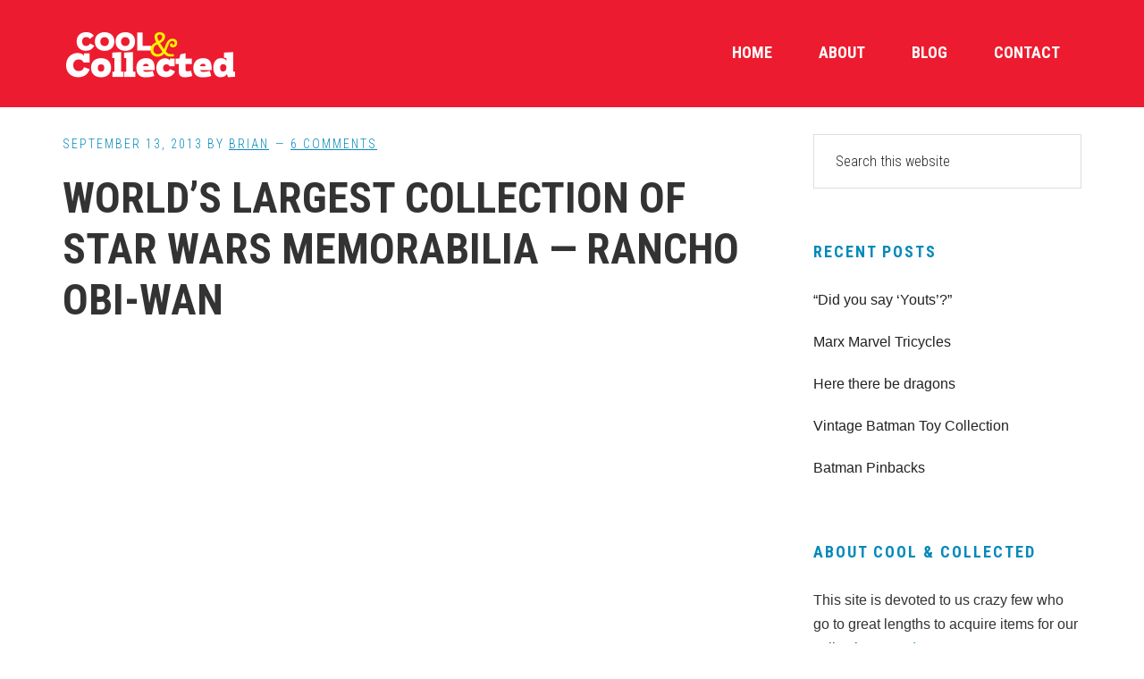

--- FILE ---
content_type: text/html; charset=UTF-8
request_url: https://www.coolandcollected.com/worlds-largest-collection-of-star-wars-memorabilia-rancho-obi-wan/
body_size: 11581
content:
<!DOCTYPE html>
<html lang="en">
<head >
<meta charset="UTF-8" />
<meta name="viewport" content="width=device-width, initial-scale=1" />
<title>World&#8217;s Largest Collection of Star Wars Memorabilia &#8212; Rancho Obi-Wan</title>
<meta name='robots' content='max-image-preview:large' />
<link rel='dns-prefetch' href='//fonts.googleapis.com' />
<link rel="alternate" type="application/rss+xml" title="Cool and Collected &raquo; Feed" href="https://www.coolandcollected.com/feed/" />
<link rel="alternate" type="application/rss+xml" title="Cool and Collected &raquo; Comments Feed" href="https://www.coolandcollected.com/comments/feed/" />
<link rel="alternate" type="application/rss+xml" title="Cool and Collected &raquo; World&#8217;s Largest Collection of Star Wars Memorabilia &#8212; Rancho Obi-Wan Comments Feed" href="https://www.coolandcollected.com/worlds-largest-collection-of-star-wars-memorabilia-rancho-obi-wan/feed/" />
<link rel="alternate" title="oEmbed (JSON)" type="application/json+oembed" href="https://www.coolandcollected.com/wp-json/oembed/1.0/embed?url=https%3A%2F%2Fwww.coolandcollected.com%2Fworlds-largest-collection-of-star-wars-memorabilia-rancho-obi-wan%2F" />
<link rel="alternate" title="oEmbed (XML)" type="text/xml+oembed" href="https://www.coolandcollected.com/wp-json/oembed/1.0/embed?url=https%3A%2F%2Fwww.coolandcollected.com%2Fworlds-largest-collection-of-star-wars-memorabilia-rancho-obi-wan%2F&#038;format=xml" />
<link rel="canonical" href="https://www.coolandcollected.com/worlds-largest-collection-of-star-wars-memorabilia-rancho-obi-wan/" />
<style id='wp-img-auto-sizes-contain-inline-css' type='text/css'>
img:is([sizes=auto i],[sizes^="auto," i]){contain-intrinsic-size:3000px 1500px}
/*# sourceURL=wp-img-auto-sizes-contain-inline-css */
</style>
<link rel='stylesheet' id='workstation-pro-css' href='https://www.coolandcollected.com/wp-content/themes/workstation-pro/style.css?ver=1.1.3' type='text/css' media='all' />
<style id='wp-emoji-styles-inline-css' type='text/css'>

	img.wp-smiley, img.emoji {
		display: inline !important;
		border: none !important;
		box-shadow: none !important;
		height: 1em !important;
		width: 1em !important;
		margin: 0 0.07em !important;
		vertical-align: -0.1em !important;
		background: none !important;
		padding: 0 !important;
	}
/*# sourceURL=wp-emoji-styles-inline-css */
</style>
<style id='wp-block-library-inline-css' type='text/css'>
:root{--wp-block-synced-color:#7a00df;--wp-block-synced-color--rgb:122,0,223;--wp-bound-block-color:var(--wp-block-synced-color);--wp-editor-canvas-background:#ddd;--wp-admin-theme-color:#007cba;--wp-admin-theme-color--rgb:0,124,186;--wp-admin-theme-color-darker-10:#006ba1;--wp-admin-theme-color-darker-10--rgb:0,107,160.5;--wp-admin-theme-color-darker-20:#005a87;--wp-admin-theme-color-darker-20--rgb:0,90,135;--wp-admin-border-width-focus:2px}@media (min-resolution:192dpi){:root{--wp-admin-border-width-focus:1.5px}}.wp-element-button{cursor:pointer}:root .has-very-light-gray-background-color{background-color:#eee}:root .has-very-dark-gray-background-color{background-color:#313131}:root .has-very-light-gray-color{color:#eee}:root .has-very-dark-gray-color{color:#313131}:root .has-vivid-green-cyan-to-vivid-cyan-blue-gradient-background{background:linear-gradient(135deg,#00d084,#0693e3)}:root .has-purple-crush-gradient-background{background:linear-gradient(135deg,#34e2e4,#4721fb 50%,#ab1dfe)}:root .has-hazy-dawn-gradient-background{background:linear-gradient(135deg,#faaca8,#dad0ec)}:root .has-subdued-olive-gradient-background{background:linear-gradient(135deg,#fafae1,#67a671)}:root .has-atomic-cream-gradient-background{background:linear-gradient(135deg,#fdd79a,#004a59)}:root .has-nightshade-gradient-background{background:linear-gradient(135deg,#330968,#31cdcf)}:root .has-midnight-gradient-background{background:linear-gradient(135deg,#020381,#2874fc)}:root{--wp--preset--font-size--normal:16px;--wp--preset--font-size--huge:42px}.has-regular-font-size{font-size:1em}.has-larger-font-size{font-size:2.625em}.has-normal-font-size{font-size:var(--wp--preset--font-size--normal)}.has-huge-font-size{font-size:var(--wp--preset--font-size--huge)}.has-text-align-center{text-align:center}.has-text-align-left{text-align:left}.has-text-align-right{text-align:right}.has-fit-text{white-space:nowrap!important}#end-resizable-editor-section{display:none}.aligncenter{clear:both}.items-justified-left{justify-content:flex-start}.items-justified-center{justify-content:center}.items-justified-right{justify-content:flex-end}.items-justified-space-between{justify-content:space-between}.screen-reader-text{border:0;clip-path:inset(50%);height:1px;margin:-1px;overflow:hidden;padding:0;position:absolute;width:1px;word-wrap:normal!important}.screen-reader-text:focus{background-color:#ddd;clip-path:none;color:#444;display:block;font-size:1em;height:auto;left:5px;line-height:normal;padding:15px 23px 14px;text-decoration:none;top:5px;width:auto;z-index:100000}html :where(.has-border-color){border-style:solid}html :where([style*=border-top-color]){border-top-style:solid}html :where([style*=border-right-color]){border-right-style:solid}html :where([style*=border-bottom-color]){border-bottom-style:solid}html :where([style*=border-left-color]){border-left-style:solid}html :where([style*=border-width]){border-style:solid}html :where([style*=border-top-width]){border-top-style:solid}html :where([style*=border-right-width]){border-right-style:solid}html :where([style*=border-bottom-width]){border-bottom-style:solid}html :where([style*=border-left-width]){border-left-style:solid}html :where(img[class*=wp-image-]){height:auto;max-width:100%}:where(figure){margin:0 0 1em}html :where(.is-position-sticky){--wp-admin--admin-bar--position-offset:var(--wp-admin--admin-bar--height,0px)}@media screen and (max-width:600px){html :where(.is-position-sticky){--wp-admin--admin-bar--position-offset:0px}}

/*# sourceURL=wp-block-library-inline-css */
</style><style id='global-styles-inline-css' type='text/css'>
:root{--wp--preset--aspect-ratio--square: 1;--wp--preset--aspect-ratio--4-3: 4/3;--wp--preset--aspect-ratio--3-4: 3/4;--wp--preset--aspect-ratio--3-2: 3/2;--wp--preset--aspect-ratio--2-3: 2/3;--wp--preset--aspect-ratio--16-9: 16/9;--wp--preset--aspect-ratio--9-16: 9/16;--wp--preset--color--black: #000000;--wp--preset--color--cyan-bluish-gray: #abb8c3;--wp--preset--color--white: #ffffff;--wp--preset--color--pale-pink: #f78da7;--wp--preset--color--vivid-red: #cf2e2e;--wp--preset--color--luminous-vivid-orange: #ff6900;--wp--preset--color--luminous-vivid-amber: #fcb900;--wp--preset--color--light-green-cyan: #7bdcb5;--wp--preset--color--vivid-green-cyan: #00d084;--wp--preset--color--pale-cyan-blue: #8ed1fc;--wp--preset--color--vivid-cyan-blue: #0693e3;--wp--preset--color--vivid-purple: #9b51e0;--wp--preset--gradient--vivid-cyan-blue-to-vivid-purple: linear-gradient(135deg,rgb(6,147,227) 0%,rgb(155,81,224) 100%);--wp--preset--gradient--light-green-cyan-to-vivid-green-cyan: linear-gradient(135deg,rgb(122,220,180) 0%,rgb(0,208,130) 100%);--wp--preset--gradient--luminous-vivid-amber-to-luminous-vivid-orange: linear-gradient(135deg,rgb(252,185,0) 0%,rgb(255,105,0) 100%);--wp--preset--gradient--luminous-vivid-orange-to-vivid-red: linear-gradient(135deg,rgb(255,105,0) 0%,rgb(207,46,46) 100%);--wp--preset--gradient--very-light-gray-to-cyan-bluish-gray: linear-gradient(135deg,rgb(238,238,238) 0%,rgb(169,184,195) 100%);--wp--preset--gradient--cool-to-warm-spectrum: linear-gradient(135deg,rgb(74,234,220) 0%,rgb(151,120,209) 20%,rgb(207,42,186) 40%,rgb(238,44,130) 60%,rgb(251,105,98) 80%,rgb(254,248,76) 100%);--wp--preset--gradient--blush-light-purple: linear-gradient(135deg,rgb(255,206,236) 0%,rgb(152,150,240) 100%);--wp--preset--gradient--blush-bordeaux: linear-gradient(135deg,rgb(254,205,165) 0%,rgb(254,45,45) 50%,rgb(107,0,62) 100%);--wp--preset--gradient--luminous-dusk: linear-gradient(135deg,rgb(255,203,112) 0%,rgb(199,81,192) 50%,rgb(65,88,208) 100%);--wp--preset--gradient--pale-ocean: linear-gradient(135deg,rgb(255,245,203) 0%,rgb(182,227,212) 50%,rgb(51,167,181) 100%);--wp--preset--gradient--electric-grass: linear-gradient(135deg,rgb(202,248,128) 0%,rgb(113,206,126) 100%);--wp--preset--gradient--midnight: linear-gradient(135deg,rgb(2,3,129) 0%,rgb(40,116,252) 100%);--wp--preset--font-size--small: 13px;--wp--preset--font-size--medium: 20px;--wp--preset--font-size--large: 36px;--wp--preset--font-size--x-large: 42px;--wp--preset--spacing--20: 0.44rem;--wp--preset--spacing--30: 0.67rem;--wp--preset--spacing--40: 1rem;--wp--preset--spacing--50: 1.5rem;--wp--preset--spacing--60: 2.25rem;--wp--preset--spacing--70: 3.38rem;--wp--preset--spacing--80: 5.06rem;--wp--preset--shadow--natural: 6px 6px 9px rgba(0, 0, 0, 0.2);--wp--preset--shadow--deep: 12px 12px 50px rgba(0, 0, 0, 0.4);--wp--preset--shadow--sharp: 6px 6px 0px rgba(0, 0, 0, 0.2);--wp--preset--shadow--outlined: 6px 6px 0px -3px rgb(255, 255, 255), 6px 6px rgb(0, 0, 0);--wp--preset--shadow--crisp: 6px 6px 0px rgb(0, 0, 0);}:where(.is-layout-flex){gap: 0.5em;}:where(.is-layout-grid){gap: 0.5em;}body .is-layout-flex{display: flex;}.is-layout-flex{flex-wrap: wrap;align-items: center;}.is-layout-flex > :is(*, div){margin: 0;}body .is-layout-grid{display: grid;}.is-layout-grid > :is(*, div){margin: 0;}:where(.wp-block-columns.is-layout-flex){gap: 2em;}:where(.wp-block-columns.is-layout-grid){gap: 2em;}:where(.wp-block-post-template.is-layout-flex){gap: 1.25em;}:where(.wp-block-post-template.is-layout-grid){gap: 1.25em;}.has-black-color{color: var(--wp--preset--color--black) !important;}.has-cyan-bluish-gray-color{color: var(--wp--preset--color--cyan-bluish-gray) !important;}.has-white-color{color: var(--wp--preset--color--white) !important;}.has-pale-pink-color{color: var(--wp--preset--color--pale-pink) !important;}.has-vivid-red-color{color: var(--wp--preset--color--vivid-red) !important;}.has-luminous-vivid-orange-color{color: var(--wp--preset--color--luminous-vivid-orange) !important;}.has-luminous-vivid-amber-color{color: var(--wp--preset--color--luminous-vivid-amber) !important;}.has-light-green-cyan-color{color: var(--wp--preset--color--light-green-cyan) !important;}.has-vivid-green-cyan-color{color: var(--wp--preset--color--vivid-green-cyan) !important;}.has-pale-cyan-blue-color{color: var(--wp--preset--color--pale-cyan-blue) !important;}.has-vivid-cyan-blue-color{color: var(--wp--preset--color--vivid-cyan-blue) !important;}.has-vivid-purple-color{color: var(--wp--preset--color--vivid-purple) !important;}.has-black-background-color{background-color: var(--wp--preset--color--black) !important;}.has-cyan-bluish-gray-background-color{background-color: var(--wp--preset--color--cyan-bluish-gray) !important;}.has-white-background-color{background-color: var(--wp--preset--color--white) !important;}.has-pale-pink-background-color{background-color: var(--wp--preset--color--pale-pink) !important;}.has-vivid-red-background-color{background-color: var(--wp--preset--color--vivid-red) !important;}.has-luminous-vivid-orange-background-color{background-color: var(--wp--preset--color--luminous-vivid-orange) !important;}.has-luminous-vivid-amber-background-color{background-color: var(--wp--preset--color--luminous-vivid-amber) !important;}.has-light-green-cyan-background-color{background-color: var(--wp--preset--color--light-green-cyan) !important;}.has-vivid-green-cyan-background-color{background-color: var(--wp--preset--color--vivid-green-cyan) !important;}.has-pale-cyan-blue-background-color{background-color: var(--wp--preset--color--pale-cyan-blue) !important;}.has-vivid-cyan-blue-background-color{background-color: var(--wp--preset--color--vivid-cyan-blue) !important;}.has-vivid-purple-background-color{background-color: var(--wp--preset--color--vivid-purple) !important;}.has-black-border-color{border-color: var(--wp--preset--color--black) !important;}.has-cyan-bluish-gray-border-color{border-color: var(--wp--preset--color--cyan-bluish-gray) !important;}.has-white-border-color{border-color: var(--wp--preset--color--white) !important;}.has-pale-pink-border-color{border-color: var(--wp--preset--color--pale-pink) !important;}.has-vivid-red-border-color{border-color: var(--wp--preset--color--vivid-red) !important;}.has-luminous-vivid-orange-border-color{border-color: var(--wp--preset--color--luminous-vivid-orange) !important;}.has-luminous-vivid-amber-border-color{border-color: var(--wp--preset--color--luminous-vivid-amber) !important;}.has-light-green-cyan-border-color{border-color: var(--wp--preset--color--light-green-cyan) !important;}.has-vivid-green-cyan-border-color{border-color: var(--wp--preset--color--vivid-green-cyan) !important;}.has-pale-cyan-blue-border-color{border-color: var(--wp--preset--color--pale-cyan-blue) !important;}.has-vivid-cyan-blue-border-color{border-color: var(--wp--preset--color--vivid-cyan-blue) !important;}.has-vivid-purple-border-color{border-color: var(--wp--preset--color--vivid-purple) !important;}.has-vivid-cyan-blue-to-vivid-purple-gradient-background{background: var(--wp--preset--gradient--vivid-cyan-blue-to-vivid-purple) !important;}.has-light-green-cyan-to-vivid-green-cyan-gradient-background{background: var(--wp--preset--gradient--light-green-cyan-to-vivid-green-cyan) !important;}.has-luminous-vivid-amber-to-luminous-vivid-orange-gradient-background{background: var(--wp--preset--gradient--luminous-vivid-amber-to-luminous-vivid-orange) !important;}.has-luminous-vivid-orange-to-vivid-red-gradient-background{background: var(--wp--preset--gradient--luminous-vivid-orange-to-vivid-red) !important;}.has-very-light-gray-to-cyan-bluish-gray-gradient-background{background: var(--wp--preset--gradient--very-light-gray-to-cyan-bluish-gray) !important;}.has-cool-to-warm-spectrum-gradient-background{background: var(--wp--preset--gradient--cool-to-warm-spectrum) !important;}.has-blush-light-purple-gradient-background{background: var(--wp--preset--gradient--blush-light-purple) !important;}.has-blush-bordeaux-gradient-background{background: var(--wp--preset--gradient--blush-bordeaux) !important;}.has-luminous-dusk-gradient-background{background: var(--wp--preset--gradient--luminous-dusk) !important;}.has-pale-ocean-gradient-background{background: var(--wp--preset--gradient--pale-ocean) !important;}.has-electric-grass-gradient-background{background: var(--wp--preset--gradient--electric-grass) !important;}.has-midnight-gradient-background{background: var(--wp--preset--gradient--midnight) !important;}.has-small-font-size{font-size: var(--wp--preset--font-size--small) !important;}.has-medium-font-size{font-size: var(--wp--preset--font-size--medium) !important;}.has-large-font-size{font-size: var(--wp--preset--font-size--large) !important;}.has-x-large-font-size{font-size: var(--wp--preset--font-size--x-large) !important;}
/*# sourceURL=global-styles-inline-css */
</style>

<style id='classic-theme-styles-inline-css' type='text/css'>
/*! This file is auto-generated */
.wp-block-button__link{color:#fff;background-color:#32373c;border-radius:9999px;box-shadow:none;text-decoration:none;padding:calc(.667em + 2px) calc(1.333em + 2px);font-size:1.125em}.wp-block-file__button{background:#32373c;color:#fff;text-decoration:none}
/*# sourceURL=/wp-includes/css/classic-themes.min.css */
</style>
<link rel='stylesheet' id='contact-form-7-css' href='https://www.coolandcollected.com/wp-content/plugins/contact-form-7/includes/css/styles.css?ver=6.1.4' type='text/css' media='all' />
<link rel='stylesheet' id='google-fonts-css' href='//fonts.googleapis.com/css?family=Roboto+Condensed%3A300italic%2C700italic%2C700%2C300&#038;ver=1.1.3' type='text/css' media='all' />
<link rel='stylesheet' id='dashicons-css' href='https://www.coolandcollected.com/wp-includes/css/dashicons.min.css?ver=6.9' type='text/css' media='all' />
<link rel='stylesheet' id='simple-social-icons-font-css' href='https://www.coolandcollected.com/wp-content/plugins/simple-social-icons/css/style.css?ver=4.0.0' type='text/css' media='all' />
<script type="text/javascript" src="https://www.coolandcollected.com/wp-includes/js/jquery/jquery.min.js?ver=3.7.1" id="jquery-core-js"></script>
<script type="text/javascript" src="https://www.coolandcollected.com/wp-includes/js/jquery/jquery-migrate.min.js?ver=3.4.1" id="jquery-migrate-js"></script>
<link rel="https://api.w.org/" href="https://www.coolandcollected.com/wp-json/" /><link rel="alternate" title="JSON" type="application/json" href="https://www.coolandcollected.com/wp-json/wp/v2/posts/15635" /><link rel="EditURI" type="application/rsd+xml" title="RSD" href="https://www.coolandcollected.com/xmlrpc.php?rsd" />
<link rel="pingback" href="https://www.coolandcollected.com/xmlrpc.php" />
<script>
  (function(i,s,o,g,r,a,m){i['GoogleAnalyticsObject']=r;i[r]=i[r]||function(){
  (i[r].q=i[r].q||[]).push(arguments)},i[r].l=1*new Date();a=s.createElement(o),
  m=s.getElementsByTagName(o)[0];a.async=1;a.src=g;m.parentNode.insertBefore(a,m)
  })(window,document,'script','https://www.google-analytics.com/analytics.js','ga');

  ga('create', 'UA-5352271-1', 'auto');
  ga('send', 'pageview');

</script>

<meta name="google-site-verification" content="9X2nMcqJrAsuzDefUtLc-Lrk7DempJZ1lLF_YgSUSz8" /><style type="text/css">.site-title a { background: url(https://www.coolandcollected.com/wp-content/uploads/2019/08/cropped-coolandcollected-logo-600x120.png) no-repeat !important; }</style>
<meta name="p:domain_verify" content="dcab3defb44b8b3fc053f475218f63bf"/>
<script>window._epn = {campaign:5336548249};</script>
<script src="https://epnt.ebay.com/static/epn-smart-tools.js"></script><link rel="icon" href="https://www.coolandcollected.com/wp-content/uploads/2018/07/cropped-coolavatar2-32x32.jpg" sizes="32x32" />
<link rel="icon" href="https://www.coolandcollected.com/wp-content/uploads/2018/07/cropped-coolavatar2-192x192.jpg" sizes="192x192" />
<link rel="apple-touch-icon" href="https://www.coolandcollected.com/wp-content/uploads/2018/07/cropped-coolavatar2-180x180.jpg" />
<meta name="msapplication-TileImage" content="https://www.coolandcollected.com/wp-content/uploads/2018/07/cropped-coolavatar2-270x270.jpg" />
</head>
<body data-rsssl=1 class="wp-singular post-template-default single single-post postid-15635 single-format-standard wp-theme-genesis wp-child-theme-workstation-pro custom-header header-image header-full-width content-sidebar genesis-breadcrumbs-hidden" itemscope itemtype="https://schema.org/WebPage"><div class="site-container"><ul class="genesis-skip-link"><li><a href="#genesis-content" class="screen-reader-shortcut"> Skip to main content</a></li><li><a href="#genesis-sidebar-primary" class="screen-reader-shortcut"> Skip to primary sidebar</a></li><li><a href="#footer" class="screen-reader-shortcut"> Skip to footer</a></li></ul><header class="site-header" itemscope itemtype="https://schema.org/WPHeader"><div class="wrap"><nav class="nav-primary" aria-label="Main" itemscope itemtype="https://schema.org/SiteNavigationElement" id="genesis-nav-primary"><ul id="menu-navbar" class="menu genesis-nav-menu menu-primary js-superfish"><li id="menu-item-15424" class="menu-item menu-item-type-custom menu-item-object-custom menu-item-home menu-item-15424"><a href="https://www.coolandcollected.com" itemprop="url"><span itemprop="name">Home</span></a></li>
<li id="menu-item-20300" class="menu-item menu-item-type-post_type menu-item-object-page menu-item-20300"><a href="https://www.coolandcollected.com/about/" itemprop="url"><span itemprop="name">About</span></a></li>
<li id="menu-item-20301" class="menu-item menu-item-type-post_type menu-item-object-page menu-item-20301"><a href="https://www.coolandcollected.com/blog/" itemprop="url"><span itemprop="name">Blog</span></a></li>
<li id="menu-item-19592" class="menu-item menu-item-type-post_type menu-item-object-page menu-item-19592"><a href="https://www.coolandcollected.com/contact-us/" itemprop="url"><span itemprop="name">Contact</span></a></li>
</ul></nav><div class="title-area"><p class="site-title" itemprop="headline"><a href="https://www.coolandcollected.com/">Cool and Collected</a></p><p class="site-description" itemprop="description">Collecting pop culture toys, comics, and collectibles collections</p></div></div></header><div class="site-inner"><div class="content-sidebar-wrap"><main class="content" id="genesis-content"><article class="post-15635 post type-post status-publish format-standard has-post-thumbnail category-collections category-tv-movies tag-star-wars entry" aria-label="World&#8217;s Largest Collection of Star Wars Memorabilia &#8212; Rancho Obi-Wan" itemscope itemtype="https://schema.org/CreativeWork"><header class="entry-header"><p class="entry-meta"><time class="entry-time" itemprop="datePublished" datetime="2013-09-13T15:32:09-04:00">September 13, 2013</time> By <span class="entry-author" itemprop="author" itemscope itemtype="https://schema.org/Person"><a href="https://www.coolandcollected.com/author/cool/" class="entry-author-link" rel="author" itemprop="url"><span class="entry-author-name" itemprop="name">Brian</span></a></span> <span class="entry-comments-link"><a href="https://www.coolandcollected.com/worlds-largest-collection-of-star-wars-memorabilia-rancho-obi-wan/#comments">6 Comments</a></span> </p><h1 class="entry-title" itemprop="headline">World&#8217;s Largest Collection of Star Wars Memorabilia &#8212; Rancho Obi-Wan</h1>
</header><div class="entry-content" itemprop="text"><p><iframe src="//www.youtube.com/embed/DOCAZV-Tcu4" height="525" width="700" allowfullscreen="" frameborder="0"></iframe></p>
<p>Yesterday, Guinness World Records made it official and announced that Steve Sansweet&#8217;s <a href="http://www.ranchoobiwan.org">Rancho Obi-Wan</a> houses the largest collection of Star Wars memorabilia in the galaxy. Visiting Rancho Obi-Wan has been on my bucket list for a long time, and when I get to the west coast, you can bet it will be on the top of my list of destinations. Who&#8217;s up for a road trip?</p>
<!--<rdf:RDF xmlns:rdf="http://www.w3.org/1999/02/22-rdf-syntax-ns#"
			xmlns:dc="http://purl.org/dc/elements/1.1/"
			xmlns:trackback="http://madskills.com/public/xml/rss/module/trackback/">
		<rdf:Description rdf:about="https://www.coolandcollected.com/worlds-largest-collection-of-star-wars-memorabilia-rancho-obi-wan/"
    dc:identifier="https://www.coolandcollected.com/worlds-largest-collection-of-star-wars-memorabilia-rancho-obi-wan/"
    dc:title="World&#8217;s Largest Collection of Star Wars Memorabilia &#8212; Rancho Obi-Wan"
    trackback:ping="https://www.coolandcollected.com/worlds-largest-collection-of-star-wars-memorabilia-rancho-obi-wan/trackback/" />
</rdf:RDF>-->
</div><footer class="entry-footer"><p class="entry-meta"><span class="entry-categories">Filed Under: <a href="https://www.coolandcollected.com/category/collections/" rel="category tag">Collections</a>, <a href="https://www.coolandcollected.com/category/tv-movies/" rel="category tag">TV &amp; Movies</a></span> <span class="entry-tags">Tagged With: <a href="https://www.coolandcollected.com/tag/star-wars/" rel="tag">Star Wars</a></span></p></footer></article><h2 class="screen-reader-text">Reader Interactions</h2><div class="entry-comments" id="comments"><h3>Comments</h3><ol class="comment-list">
	<li class="comment even thread-even depth-1" id="comment-24615">
	<article id="article-comment-24615" itemprop="comment" itemscope itemtype="https://schema.org/Comment">

		
		<header class="comment-header">
			<p class="comment-author" itemprop="author" itemscope itemtype="https://schema.org/Person">
				<img alt='' src='https://secure.gravatar.com/avatar/e8435f2324c4cf295618a581888a7608cdecee722217e739e6cb02a0939896db?s=48&#038;d=mm&#038;r=g' srcset='https://secure.gravatar.com/avatar/e8435f2324c4cf295618a581888a7608cdecee722217e739e6cb02a0939896db?s=96&#038;d=mm&#038;r=g 2x' class='avatar avatar-48 photo' height='48' width='48' decoding='async'/><span class="comment-author-name" itemprop="name"><a href="http://aeiouwhy.blogspot.com" class="comment-author-link" rel="external nofollow" itemprop="url">Dex (@Dex1138)</a></span> <span class="says">says</span>			</p>

			<p class="comment-meta"><time class="comment-time" datetime="2013-09-13T16:43:07-04:00" itemprop="datePublished"><a class="comment-time-link" href="https://www.coolandcollected.com/worlds-largest-collection-of-star-wars-memorabilia-rancho-obi-wan/#comment-24615" itemprop="url">September 13, 2013 at 4:43 pm</a></time></p>		</header>

		<div class="comment-content" itemprop="text">
			
			<p>I don;t think it&#8217;s open to the public unless you have a membership or something but hell yeah, I&#8217;ll go with ya!</p>
		</div>

		<div class="comment-reply"><a rel="nofollow" class="comment-reply-link" href="https://www.coolandcollected.com/worlds-largest-collection-of-star-wars-memorabilia-rancho-obi-wan/?replytocom=24615#respond" data-commentid="24615" data-postid="15635" data-belowelement="article-comment-24615" data-respondelement="respond" data-replyto="Reply to Dex (@Dex1138)" aria-label="Reply to Dex (@Dex1138)">Reply</a></div>
		
	</article>
	<ul class="children">

	<li class="comment byuser comment-author-cool bypostauthor odd alt depth-2" id="comment-24617">
	<article id="article-comment-24617" itemprop="comment" itemscope itemtype="https://schema.org/Comment">

		
		<header class="comment-header">
			<p class="comment-author" itemprop="author" itemscope itemtype="https://schema.org/Person">
				<img alt='' src='https://secure.gravatar.com/avatar/1f8126a9e4b6071c2c48e8c33f3c81e44ca9474388ba785ebaaf2269e2ed3c92?s=48&#038;d=mm&#038;r=g' srcset='https://secure.gravatar.com/avatar/1f8126a9e4b6071c2c48e8c33f3c81e44ca9474388ba785ebaaf2269e2ed3c92?s=96&#038;d=mm&#038;r=g 2x' class='avatar avatar-48 photo' height='48' width='48' loading='lazy' decoding='async'/><span class="comment-author-name" itemprop="name">Brian</span> <span class="says">says</span>			</p>

			<p class="comment-meta"><time class="comment-time" datetime="2013-09-13T16:52:21-04:00" itemprop="datePublished"><a class="comment-time-link" href="https://www.coolandcollected.com/worlds-largest-collection-of-star-wars-memorabilia-rancho-obi-wan/#comment-24617" itemprop="url">September 13, 2013 at 4:52 pm</a></time></p>		</header>

		<div class="comment-content" itemprop="text">
			
			<p>Hmm, I&#8217;d better check that out in advance! Okay, we&#8217;ll go halfsies on the gas money.  😉</p>
		</div>

		<div class="comment-reply"><a rel="nofollow" class="comment-reply-link" href="https://www.coolandcollected.com/worlds-largest-collection-of-star-wars-memorabilia-rancho-obi-wan/?replytocom=24617#respond" data-commentid="24617" data-postid="15635" data-belowelement="article-comment-24617" data-respondelement="respond" data-replyto="Reply to Brian" aria-label="Reply to Brian">Reply</a></div>
		
	</article>
	<ul class="children">

	<li class="comment even depth-3" id="comment-24691">
	<article id="article-comment-24691" itemprop="comment" itemscope itemtype="https://schema.org/Comment">

		
		<header class="comment-header">
			<p class="comment-author" itemprop="author" itemscope itemtype="https://schema.org/Person">
				<img alt='' src='https://secure.gravatar.com/avatar/bb2809ccd6d2a1c8fbdf7379e84a0502f20cb2f1fa5c3be3a65d488c8cf7c17a?s=48&#038;d=mm&#038;r=g' srcset='https://secure.gravatar.com/avatar/bb2809ccd6d2a1c8fbdf7379e84a0502f20cb2f1fa5c3be3a65d488c8cf7c17a?s=96&#038;d=mm&#038;r=g 2x' class='avatar avatar-48 photo' height='48' width='48' loading='lazy' decoding='async'/><span class="comment-author-name" itemprop="name"><a href="http://Www.fortuneandglorydays.blogspot.com" class="comment-author-link" rel="external nofollow" itemprop="url">Rich (Nerd Nook)</a></span> <span class="says">says</span>			</p>

			<p class="comment-meta"><time class="comment-time" datetime="2013-09-13T20:56:24-04:00" itemprop="datePublished"><a class="comment-time-link" href="https://www.coolandcollected.com/worlds-largest-collection-of-star-wars-memorabilia-rancho-obi-wan/#comment-24691" itemprop="url">September 13, 2013 at 8:56 pm</a></time></p>		</header>

		<div class="comment-content" itemprop="text">
			
			<p>Next summer I&#8217;m down!</p>
		</div>

		<div class="comment-reply"><a rel="nofollow" class="comment-reply-link" href="https://www.coolandcollected.com/worlds-largest-collection-of-star-wars-memorabilia-rancho-obi-wan/?replytocom=24691#respond" data-commentid="24691" data-postid="15635" data-belowelement="article-comment-24691" data-respondelement="respond" data-replyto="Reply to Rich (Nerd Nook)" aria-label="Reply to Rich (Nerd Nook)">Reply</a></div>
		
	</article>
	</li><!-- #comment-## -->
</ul><!-- .children -->
</li><!-- #comment-## -->
</ul><!-- .children -->
</li><!-- #comment-## -->

	<li class="comment odd alt thread-odd thread-alt depth-1" id="comment-25067">
	<article id="article-comment-25067" itemprop="comment" itemscope itemtype="https://schema.org/Comment">

		
		<header class="comment-header">
			<p class="comment-author" itemprop="author" itemscope itemtype="https://schema.org/Person">
				<img alt='' src='https://secure.gravatar.com/avatar/bff443908a73db63d4a7de0e605f470e3d8d5981a0d033d3ccdeff55999db85a?s=48&#038;d=mm&#038;r=g' srcset='https://secure.gravatar.com/avatar/bff443908a73db63d4a7de0e605f470e3d8d5981a0d033d3ccdeff55999db85a?s=96&#038;d=mm&#038;r=g 2x' class='avatar avatar-48 photo' height='48' width='48' loading='lazy' decoding='async'/><span class="comment-author-name" itemprop="name"><a href="http://www.batcavetoyroom.com/" class="comment-author-link" rel="external nofollow" itemprop="url">John (Batcave Toy Room)</a></span> <span class="says">says</span>			</p>

			<p class="comment-meta"><time class="comment-time" datetime="2013-09-15T06:45:35-04:00" itemprop="datePublished"><a class="comment-time-link" href="https://www.coolandcollected.com/worlds-largest-collection-of-star-wars-memorabilia-rancho-obi-wan/#comment-25067" itemprop="url">September 15, 2013 at 6:45 am</a></time></p>		</header>

		<div class="comment-content" itemprop="text">
			
			<p>This is my ultimate dream. I need to strive to beat the Steve&#8217;s record some day. The fact that this happened on my birthday is a sign. We need to find a way to go as a group. That would be beyond cool.</p>
		</div>

		<div class="comment-reply"><a rel="nofollow" class="comment-reply-link" href="https://www.coolandcollected.com/worlds-largest-collection-of-star-wars-memorabilia-rancho-obi-wan/?replytocom=25067#respond" data-commentid="25067" data-postid="15635" data-belowelement="article-comment-25067" data-respondelement="respond" data-replyto="Reply to John (Batcave Toy Room)" aria-label="Reply to John (Batcave Toy Room)">Reply</a></div>
		
	</article>
	</li><!-- #comment-## -->

	<li class="comment even thread-even depth-1" id="comment-25972">
	<article id="article-comment-25972" itemprop="comment" itemscope itemtype="https://schema.org/Comment">

		
		<header class="comment-header">
			<p class="comment-author" itemprop="author" itemscope itemtype="https://schema.org/Person">
				<img alt='' src='https://secure.gravatar.com/avatar/2f6d26befda4e601b1a42d4b40e327369d22a3209a6372470a26bed7800134eb?s=48&#038;d=mm&#038;r=g' srcset='https://secure.gravatar.com/avatar/2f6d26befda4e601b1a42d4b40e327369d22a3209a6372470a26bed7800134eb?s=96&#038;d=mm&#038;r=g 2x' class='avatar avatar-48 photo' height='48' width='48' loading='lazy' decoding='async'/><span class="comment-author-name" itemprop="name"><a href="http://yankeesjetsfan.blogspot.com" class="comment-author-link" rel="external nofollow" itemprop="url">Mike Gutierrez</a></span> <span class="says">says</span>			</p>

			<p class="comment-meta"><time class="comment-time" datetime="2013-09-18T01:03:56-04:00" itemprop="datePublished"><a class="comment-time-link" href="https://www.coolandcollected.com/worlds-largest-collection-of-star-wars-memorabilia-rancho-obi-wan/#comment-25972" itemprop="url">September 18, 2013 at 1:03 am</a></time></p>		</header>

		<div class="comment-content" itemprop="text">
			
			<p>I would definitely be in for that too. Someone just may have to keep an eye on me when we are around the Luke Skywalker stuff or Death Star playset.</p>
		</div>

		<div class="comment-reply"><a rel="nofollow" class="comment-reply-link" href="https://www.coolandcollected.com/worlds-largest-collection-of-star-wars-memorabilia-rancho-obi-wan/?replytocom=25972#respond" data-commentid="25972" data-postid="15635" data-belowelement="article-comment-25972" data-respondelement="respond" data-replyto="Reply to Mike Gutierrez" aria-label="Reply to Mike Gutierrez">Reply</a></div>
		
	</article>
	</li><!-- #comment-## -->

	<li class="comment odd alt thread-odd thread-alt depth-1" id="comment-523134">
	<article id="article-comment-523134" itemprop="comment" itemscope itemtype="https://schema.org/Comment">

		
		<header class="comment-header">
			<p class="comment-author" itemprop="author" itemscope itemtype="https://schema.org/Person">
				<img alt='' src='https://secure.gravatar.com/avatar/bdfb295b2709805ff365cb52d3f95babd19b5cf396a4d60a498ec7f0d78689d9?s=48&#038;d=mm&#038;r=g' srcset='https://secure.gravatar.com/avatar/bdfb295b2709805ff365cb52d3f95babd19b5cf396a4d60a498ec7f0d78689d9?s=96&#038;d=mm&#038;r=g 2x' class='avatar avatar-48 photo' height='48' width='48' loading='lazy' decoding='async'/><span class="comment-author-name" itemprop="name"><a href="http://starwarsmagazines.online.fr" class="comment-author-link" rel="external nofollow" itemprop="url">Bob</a></span> <span class="says">says</span>			</p>

			<p class="comment-meta"><time class="comment-time" datetime="2014-07-25T07:07:11-04:00" itemprop="datePublished"><a class="comment-time-link" href="https://www.coolandcollected.com/worlds-largest-collection-of-star-wars-memorabilia-rancho-obi-wan/#comment-523134" itemprop="url">July 25, 2014 at 7:07 am</a></time></p>		</header>

		<div class="comment-content" itemprop="text">
			
			<p>I invite all of you to visit this website : <a href="http://starwarsmagazines.online.fr" rel="nofollow ugc">http://starwarsmagazines.online.fr</a></p>
		</div>

		<div class="comment-reply"><a rel="nofollow" class="comment-reply-link" href="https://www.coolandcollected.com/worlds-largest-collection-of-star-wars-memorabilia-rancho-obi-wan/?replytocom=523134#respond" data-commentid="523134" data-postid="15635" data-belowelement="article-comment-523134" data-respondelement="respond" data-replyto="Reply to Bob" aria-label="Reply to Bob">Reply</a></div>
		
	</article>
	</li><!-- #comment-## -->
</ol></div>	<div id="respond" class="comment-respond">
		<h3 id="reply-title" class="comment-reply-title">Leave a Reply <small><a rel="nofollow" id="cancel-comment-reply-link" href="/worlds-largest-collection-of-star-wars-memorabilia-rancho-obi-wan/#respond" style="display:none;">Cancel reply</a></small></h3><form action="https://www.coolandcollected.com/wp-comments-post.php" method="post" id="commentform" class="comment-form"><p class="comment-notes"><span id="email-notes">Your email address will not be published.</span> <span class="required-field-message">Required fields are marked <span class="required">*</span></span></p><p class="comment-form-comment"><label for="comment">Comment <span class="required">*</span></label> <textarea id="comment" name="comment" cols="45" rows="8" maxlength="65525" required></textarea></p><p class="comment-form-author"><label for="author">Name <span class="required">*</span></label> <input id="author" name="author" type="text" value="" size="30" maxlength="245" autocomplete="name" required /></p>
<p class="comment-form-email"><label for="email">Email <span class="required">*</span></label> <input id="email" name="email" type="email" value="" size="30" maxlength="100" aria-describedby="email-notes" autocomplete="email" required /></p>
<p class="comment-form-url"><label for="url">Website</label> <input id="url" name="url" type="url" value="" size="30" maxlength="200" autocomplete="url" /></p>
<p class="form-submit"><input name="submit" type="submit" id="submit" class="submit" value="Post Comment" /> <input type='hidden' name='comment_post_ID' value='15635' id='comment_post_ID' />
<input type='hidden' name='comment_parent' id='comment_parent' value='0' />
</p><p style="display: none;"><input type="hidden" id="akismet_comment_nonce" name="akismet_comment_nonce" value="d988bd5703" /></p><p style="display: none !important;" class="akismet-fields-container" data-prefix="ak_"><label>&#916;<textarea name="ak_hp_textarea" cols="45" rows="8" maxlength="100"></textarea></label><input type="hidden" id="ak_js_1" name="ak_js" value="177"/><script>document.getElementById( "ak_js_1" ).setAttribute( "value", ( new Date() ).getTime() );</script></p></form>	</div><!-- #respond -->
	<p class="akismet_comment_form_privacy_notice">This site uses Akismet to reduce spam. <a href="https://akismet.com/privacy/" target="_blank" rel="nofollow noopener">Learn how your comment data is processed.</a></p></main><aside class="sidebar sidebar-primary widget-area" role="complementary" aria-label="Primary Sidebar" itemscope itemtype="https://schema.org/WPSideBar" id="genesis-sidebar-primary"><h2 class="genesis-sidebar-title screen-reader-text">Primary Sidebar</h2><section id="search-3" class="widget widget_search"><div class="widget-wrap"><form class="search-form" method="get" action="https://www.coolandcollected.com/" role="search" itemprop="potentialAction" itemscope itemtype="https://schema.org/SearchAction"><label class="search-form-label screen-reader-text" for="searchform-1">Search this website</label><input class="search-form-input" type="search" name="s" id="searchform-1" placeholder="Search this website" itemprop="query-input"><input class="search-form-submit" type="submit" value="Search"><meta content="https://www.coolandcollected.com/?s={s}" itemprop="target"></form></div></section>

		<section id="recent-posts-6" class="widget widget_recent_entries"><div class="widget-wrap">
		<h3 class="widgettitle widget-title">Recent Posts</h3>

		<ul>
											<li>
					<a href="https://www.coolandcollected.com/did-you-say-youts/">&#8220;Did you say &#8216;Youts&#8217;?&#8221;</a>
									</li>
											<li>
					<a href="https://www.coolandcollected.com/marx-marvel-tricycles/">Marx Marvel Tricycles</a>
									</li>
											<li>
					<a href="https://www.coolandcollected.com/here-there-be-dragons/">Here there be dragons</a>
									</li>
											<li>
					<a href="https://www.coolandcollected.com/vintage-batman-toy-collection/">Vintage Batman Toy Collection</a>
									</li>
											<li>
					<a href="https://www.coolandcollected.com/batman-pinbacks/">Batman Pinbacks</a>
									</li>
					</ul>

		</div></section>
<section id="text-37" class="widget widget_text"><div class="widget-wrap"><h3 class="widgettitle widget-title">About Cool &#038; Collected</h3>
			<div class="textwidget"><p>This site is devoted to us crazy few who go to great lengths to acquire items for our collection. <a href="https://www.coolandcollected.com/about/">Read more.</a></p>
</div>
		</div></section>
<section id="simple-social-icons-3" class="widget simple-social-icons"><div class="widget-wrap"><ul class="alignleft"><li class="ssi-email"><a href="mailto:brian@coolandcollected.com" ><svg role="img" class="social-email" aria-labelledby="social-email-3"><title id="social-email-3">Email</title><use xlink:href="https://www.coolandcollected.com/wp-content/plugins/simple-social-icons/symbol-defs.svg#social-email"></use></svg></a></li><li class="ssi-facebook"><a href="https://www.facebook.com/pages/Cool-Collected" ><svg role="img" class="social-facebook" aria-labelledby="social-facebook-3"><title id="social-facebook-3">Facebook</title><use xlink:href="https://www.coolandcollected.com/wp-content/plugins/simple-social-icons/symbol-defs.svg#social-facebook"></use></svg></a></li><li class="ssi-instagram"><a href="https://www.instagram.com/coolcollected/" ><svg role="img" class="social-instagram" aria-labelledby="social-instagram-3"><title id="social-instagram-3">Instagram</title><use xlink:href="https://www.coolandcollected.com/wp-content/plugins/simple-social-icons/symbol-defs.svg#social-instagram"></use></svg></a></li><li class="ssi-twitter"><a href="https://twitter.com/cool_collected" ><svg role="img" class="social-twitter" aria-labelledby="social-twitter-3"><title id="social-twitter-3">Twitter</title><use xlink:href="https://www.coolandcollected.com/wp-content/plugins/simple-social-icons/symbol-defs.svg#social-twitter"></use></svg></a></li></ul></div></section>
<section id="text-41" class="widget widget_text"><div class="widget-wrap"><h3 class="widgettitle widget-title">Support this site:</h3>
			<div class="textwidget"><p><a href="https://www.ebay.com/?mkcid=1&#038;mkrid=711-53200-19255-0&#038;siteid=0&#038;campid=5336548249&#038;customid=&#038;toolid=10001&#038;mkevt=1"><img loading="lazy" decoding="async" class="alignnone size-full wp-image-20413" src="https://www.coolandcollected.com/wp-content/uploads/2020/02/WR4_ebay_logo_rgb.png" alt="" width="1153" height="1153" srcset="https://www.coolandcollected.com/wp-content/uploads/2020/02/WR4_ebay_logo_rgb.png 1153w, https://www.coolandcollected.com/wp-content/uploads/2020/02/WR4_ebay_logo_rgb-300x300.png 300w, https://www.coolandcollected.com/wp-content/uploads/2020/02/WR4_ebay_logo_rgb-1024x1024.png 1024w, https://www.coolandcollected.com/wp-content/uploads/2020/02/WR4_ebay_logo_rgb-150x150.png 150w, https://www.coolandcollected.com/wp-content/uploads/2020/02/WR4_ebay_logo_rgb-768x768.png 768w" sizes="auto, (max-width: 1153px) 100vw, 1153px" /></a>If you enjoy reading articles on Cool &amp; Collected, I would greatly appreciate you clicking on <a href="https://www.ebay.com/?mkcid=1&#038;mkrid=711-53200-19255-0&#038;siteid=0&#038;campid=5336548249&#038;customid=&#038;toolid=10001&#038;mkevt=1">this eBay link</a> before you do your shopping. I will get a few pennies from any purchase you make, but those pennies can add up. Thank you for your support!</p>
</div>
		</div></section>
<section id="custom_html-4" class="widget_text widget widget_custom_html"><div class="widget_text widget-wrap"><div class="textwidget custom-html-widget"><script async src="https://pagead2.googlesyndication.com/pagead/js/adsbygoogle.js"></script>
<!-- Cool & Collected Box Ad -->
<ins class="adsbygoogle"
    style="display:inline-block;width:300px;height:250px"
    data-ad-client="ca-pub-8861439788078822"
    data-ad-slot="3756858460"></ins>
<script>
    (adsbygoogle = window.adsbygoogle || []).push({});
</script></div></div></section>
</aside></div></div><div id="footer" class="flex-footer footer-widgets"><h2 class="genesis-sidebar-title screen-reader-text">Footer</h2><div class="flexible-widgets widget-area wrap widget-fourths"><section id="text-29" class="widget widget_text"><div class="widget-wrap"><h3 class="widgettitle widget-title">Submit a Product for Review</h3>
			<div class="textwidget">Want to have your product(s) featured on Cool & Collected? This is how you can <a href="https://www.coolandcollected.com/submit-a-product-for-review/">submit something for review.</a></div>
		</div></section>

		<section id="recent-posts-7" class="widget widget_recent_entries"><div class="widget-wrap">
		<h3 class="widgettitle widget-title">Recent Posts</h3>

		<ul>
											<li>
					<a href="https://www.coolandcollected.com/did-you-say-youts/">&#8220;Did you say &#8216;Youts&#8217;?&#8221;</a>
									</li>
											<li>
					<a href="https://www.coolandcollected.com/marx-marvel-tricycles/">Marx Marvel Tricycles</a>
									</li>
											<li>
					<a href="https://www.coolandcollected.com/here-there-be-dragons/">Here there be dragons</a>
									</li>
											<li>
					<a href="https://www.coolandcollected.com/vintage-batman-toy-collection/">Vintage Batman Toy Collection</a>
									</li>
											<li>
					<a href="https://www.coolandcollected.com/batman-pinbacks/">Batman Pinbacks</a>
									</li>
											<li>
					<a href="https://www.coolandcollected.com/monkeying-around/">Monkeying Around</a>
									</li>
											<li>
					<a href="https://www.coolandcollected.com/current-view/">Current View</a>
									</li>
											<li>
					<a href="https://www.coolandcollected.com/a-drawer-filled-with-joes/">A drawer filled with Joes</a>
									</li>
											<li>
					<a href="https://www.coolandcollected.com/its-all-good-man/">It&#8217;s all good, man.</a>
									</li>
											<li>
					<a href="https://www.coolandcollected.com/feeling-green/">Feeling Green</a>
									</li>
					</ul>

		</div></section>
<section id="categories-3" class="widget widget_categories"><div class="widget-wrap"><h3 class="widgettitle widget-title">Topics</h3>

			<ul>
					<li class="cat-item cat-item-502"><a href="https://www.coolandcollected.com/category/art-and-photography/">Art and Photography</a>
</li>
	<li class="cat-item cat-item-535"><a href="https://www.coolandcollected.com/category/books/">Books</a>
</li>
	<li class="cat-item cat-item-2"><a href="https://www.coolandcollected.com/category/collections/">Collections</a>
</li>
	<li class="cat-item cat-item-518"><a href="https://www.coolandcollected.com/category/comic-books/">Comic Books</a>
</li>
	<li class="cat-item cat-item-792"><a href="https://www.coolandcollected.com/category/games/">Games</a>
</li>
	<li class="cat-item cat-item-1"><a href="https://www.coolandcollected.com/category/uncategorized/">Other</a>
</li>
	<li class="cat-item cat-item-499"><a href="https://www.coolandcollected.com/category/pop-culture-league/">Pop Culture League</a>
</li>
	<li class="cat-item cat-item-519"><a href="https://www.coolandcollected.com/category/shows-events/">Shows &amp; Events</a>
</li>
	<li class="cat-item cat-item-500"><a href="https://www.coolandcollected.com/category/toys/">Toys</a>
</li>
	<li class="cat-item cat-item-508"><a href="https://www.coolandcollected.com/category/tv-movies/">TV &amp; Movies</a>
</li>
			</ul>

			</div></section>
<section id="pages-2" class="widget widget_pages"><div class="widget-wrap"><h3 class="widgettitle widget-title">Pages</h3>

			<ul>
				<li class="page_item page-item-2"><a href="https://www.coolandcollected.com/about/">About Cool &#038; Collected</a></li>
<li class="page_item page-item-996"><a href="https://www.coolandcollected.com/blog/">Blog</a></li>
<li class="page_item page-item-3237"><a href="https://www.coolandcollected.com/contact-us/">Contact Cool &#038; Collected</a></li>
<li class="page_item page-item-20100"><a href="https://www.coolandcollected.com/privacy-policy/">Privacy Policy</a></li>
<li class="page_item page-item-19436"><a href="https://www.coolandcollected.com/submit-a-product-for-review/">Submit a Product for Review</a></li>
<li class="page_item page-item-5452"><a href="https://www.coolandcollected.com/what-should-i-collect/">Tips for starting (and enjoying) a collection</a></li>
			</ul>

			</div></section>
<section id="search-4" class="widget widget_search"><div class="widget-wrap"><form class="search-form" method="get" action="https://www.coolandcollected.com/" role="search" itemprop="potentialAction" itemscope itemtype="https://schema.org/SearchAction"><label class="search-form-label screen-reader-text" for="searchform-2">Search this website</label><input class="search-form-input" type="search" name="s" id="searchform-2" placeholder="Search this website" itemprop="query-input"><input class="search-form-submit" type="submit" value="Search"><meta content="https://www.coolandcollected.com/?s={s}" itemprop="target"></form></div></section>
</div></div><footer class="site-footer" itemscope itemtype="https://schema.org/WPFooter"><div class="wrap"><p>Copyright &#xA9;&nbsp;2026 Big Fish Design. All rights reserved. </p></div></footer></div><script type="speculationrules">
{"prefetch":[{"source":"document","where":{"and":[{"href_matches":"/*"},{"not":{"href_matches":["/wp-*.php","/wp-admin/*","/wp-content/uploads/*","/wp-content/*","/wp-content/plugins/*","/wp-content/themes/workstation-pro/*","/wp-content/themes/genesis/*","/*\\?(.+)"]}},{"not":{"selector_matches":"a[rel~=\"nofollow\"]"}},{"not":{"selector_matches":".no-prefetch, .no-prefetch a"}}]},"eagerness":"conservative"}]}
</script>
<style type="text/css" media="screen">#simple-social-icons-3 ul li a, #simple-social-icons-3 ul li a:hover, #simple-social-icons-3 ul li a:focus { background-color: #000000 !important; border-radius: 3px; color: #ffffff !important; border: 0px #ffffff solid !important; font-size: 23px; padding: 12px; }  #simple-social-icons-3 ul li a:hover, #simple-social-icons-3 ul li a:focus { background-color: #a5a5a3 !important; border-color: #ffffff !important; color: #cecece !important; }  #simple-social-icons-3 ul li a:focus { outline: 1px dotted #a5a5a3 !important; }</style><script type="text/javascript" src="https://www.coolandcollected.com/wp-includes/js/dist/hooks.min.js?ver=dd5603f07f9220ed27f1" id="wp-hooks-js"></script>
<script type="text/javascript" src="https://www.coolandcollected.com/wp-includes/js/dist/i18n.min.js?ver=c26c3dc7bed366793375" id="wp-i18n-js"></script>
<script type="text/javascript" id="wp-i18n-js-after">
/* <![CDATA[ */
wp.i18n.setLocaleData( { 'text direction\u0004ltr': [ 'ltr' ] } );
//# sourceURL=wp-i18n-js-after
/* ]]> */
</script>
<script type="text/javascript" src="https://www.coolandcollected.com/wp-content/plugins/contact-form-7/includes/swv/js/index.js?ver=6.1.4" id="swv-js"></script>
<script type="text/javascript" id="contact-form-7-js-before">
/* <![CDATA[ */
var wpcf7 = {
    "api": {
        "root": "https:\/\/www.coolandcollected.com\/wp-json\/",
        "namespace": "contact-form-7\/v1"
    },
    "cached": 1
};
//# sourceURL=contact-form-7-js-before
/* ]]> */
</script>
<script type="text/javascript" src="https://www.coolandcollected.com/wp-content/plugins/contact-form-7/includes/js/index.js?ver=6.1.4" id="contact-form-7-js"></script>
<script type="text/javascript" src="https://www.coolandcollected.com/wp-includes/js/comment-reply.min.js?ver=6.9" id="comment-reply-js" async="async" data-wp-strategy="async" fetchpriority="low"></script>
<script type="text/javascript" src="https://www.coolandcollected.com/wp-includes/js/hoverIntent.min.js?ver=1.10.2" id="hoverIntent-js"></script>
<script type="text/javascript" src="https://www.coolandcollected.com/wp-content/themes/genesis/lib/js/menu/superfish.min.js?ver=1.7.10" id="superfish-js"></script>
<script type="text/javascript" src="https://www.coolandcollected.com/wp-content/themes/genesis/lib/js/menu/superfish.args.min.js?ver=3.6.1" id="superfish-args-js"></script>
<script type="text/javascript" src="https://www.coolandcollected.com/wp-content/themes/genesis/lib/js/skip-links.min.js?ver=3.6.1" id="skip-links-js"></script>
<script type="text/javascript" id="workstation-responsive-menu-js-extra">
/* <![CDATA[ */
var genesis_responsive_menu = {"mainMenu":"Menu","subMenu":"Submenu","menuClasses":{"combine":[".nav-secondary",".nav-primary"]}};
//# sourceURL=workstation-responsive-menu-js-extra
/* ]]> */
</script>
<script type="text/javascript" src="https://www.coolandcollected.com/wp-content/themes/workstation-pro/js/responsive-menus.min.js?ver=1.1.3" id="workstation-responsive-menu-js"></script>
<script defer type="text/javascript" src="https://www.coolandcollected.com/wp-content/plugins/akismet/_inc/akismet-frontend.js?ver=1762994313" id="akismet-frontend-js"></script>
<script id="wp-emoji-settings" type="application/json">
{"baseUrl":"https://s.w.org/images/core/emoji/17.0.2/72x72/","ext":".png","svgUrl":"https://s.w.org/images/core/emoji/17.0.2/svg/","svgExt":".svg","source":{"concatemoji":"https://www.coolandcollected.com/wp-includes/js/wp-emoji-release.min.js?ver=6.9"}}
</script>
<script type="module">
/* <![CDATA[ */
/*! This file is auto-generated */
const a=JSON.parse(document.getElementById("wp-emoji-settings").textContent),o=(window._wpemojiSettings=a,"wpEmojiSettingsSupports"),s=["flag","emoji"];function i(e){try{var t={supportTests:e,timestamp:(new Date).valueOf()};sessionStorage.setItem(o,JSON.stringify(t))}catch(e){}}function c(e,t,n){e.clearRect(0,0,e.canvas.width,e.canvas.height),e.fillText(t,0,0);t=new Uint32Array(e.getImageData(0,0,e.canvas.width,e.canvas.height).data);e.clearRect(0,0,e.canvas.width,e.canvas.height),e.fillText(n,0,0);const a=new Uint32Array(e.getImageData(0,0,e.canvas.width,e.canvas.height).data);return t.every((e,t)=>e===a[t])}function p(e,t){e.clearRect(0,0,e.canvas.width,e.canvas.height),e.fillText(t,0,0);var n=e.getImageData(16,16,1,1);for(let e=0;e<n.data.length;e++)if(0!==n.data[e])return!1;return!0}function u(e,t,n,a){switch(t){case"flag":return n(e,"\ud83c\udff3\ufe0f\u200d\u26a7\ufe0f","\ud83c\udff3\ufe0f\u200b\u26a7\ufe0f")?!1:!n(e,"\ud83c\udde8\ud83c\uddf6","\ud83c\udde8\u200b\ud83c\uddf6")&&!n(e,"\ud83c\udff4\udb40\udc67\udb40\udc62\udb40\udc65\udb40\udc6e\udb40\udc67\udb40\udc7f","\ud83c\udff4\u200b\udb40\udc67\u200b\udb40\udc62\u200b\udb40\udc65\u200b\udb40\udc6e\u200b\udb40\udc67\u200b\udb40\udc7f");case"emoji":return!a(e,"\ud83e\u1fac8")}return!1}function f(e,t,n,a){let r;const o=(r="undefined"!=typeof WorkerGlobalScope&&self instanceof WorkerGlobalScope?new OffscreenCanvas(300,150):document.createElement("canvas")).getContext("2d",{willReadFrequently:!0}),s=(o.textBaseline="top",o.font="600 32px Arial",{});return e.forEach(e=>{s[e]=t(o,e,n,a)}),s}function r(e){var t=document.createElement("script");t.src=e,t.defer=!0,document.head.appendChild(t)}a.supports={everything:!0,everythingExceptFlag:!0},new Promise(t=>{let n=function(){try{var e=JSON.parse(sessionStorage.getItem(o));if("object"==typeof e&&"number"==typeof e.timestamp&&(new Date).valueOf()<e.timestamp+604800&&"object"==typeof e.supportTests)return e.supportTests}catch(e){}return null}();if(!n){if("undefined"!=typeof Worker&&"undefined"!=typeof OffscreenCanvas&&"undefined"!=typeof URL&&URL.createObjectURL&&"undefined"!=typeof Blob)try{var e="postMessage("+f.toString()+"("+[JSON.stringify(s),u.toString(),c.toString(),p.toString()].join(",")+"));",a=new Blob([e],{type:"text/javascript"});const r=new Worker(URL.createObjectURL(a),{name:"wpTestEmojiSupports"});return void(r.onmessage=e=>{i(n=e.data),r.terminate(),t(n)})}catch(e){}i(n=f(s,u,c,p))}t(n)}).then(e=>{for(const n in e)a.supports[n]=e[n],a.supports.everything=a.supports.everything&&a.supports[n],"flag"!==n&&(a.supports.everythingExceptFlag=a.supports.everythingExceptFlag&&a.supports[n]);var t;a.supports.everythingExceptFlag=a.supports.everythingExceptFlag&&!a.supports.flag,a.supports.everything||((t=a.source||{}).concatemoji?r(t.concatemoji):t.wpemoji&&t.twemoji&&(r(t.twemoji),r(t.wpemoji)))});
//# sourceURL=https://www.coolandcollected.com/wp-includes/js/wp-emoji-loader.min.js
/* ]]> */
</script>
</body></html>


--- FILE ---
content_type: text/html; charset=utf-8
request_url: https://www.google.com/recaptcha/api2/aframe
body_size: 268
content:
<!DOCTYPE HTML><html><head><meta http-equiv="content-type" content="text/html; charset=UTF-8"></head><body><script nonce="93v-2yBTnYmyZz_-VAhzEg">/** Anti-fraud and anti-abuse applications only. See google.com/recaptcha */ try{var clients={'sodar':'https://pagead2.googlesyndication.com/pagead/sodar?'};window.addEventListener("message",function(a){try{if(a.source===window.parent){var b=JSON.parse(a.data);var c=clients[b['id']];if(c){var d=document.createElement('img');d.src=c+b['params']+'&rc='+(localStorage.getItem("rc::a")?sessionStorage.getItem("rc::b"):"");window.document.body.appendChild(d);sessionStorage.setItem("rc::e",parseInt(sessionStorage.getItem("rc::e")||0)+1);localStorage.setItem("rc::h",'1768379708442');}}}catch(b){}});window.parent.postMessage("_grecaptcha_ready", "*");}catch(b){}</script></body></html>